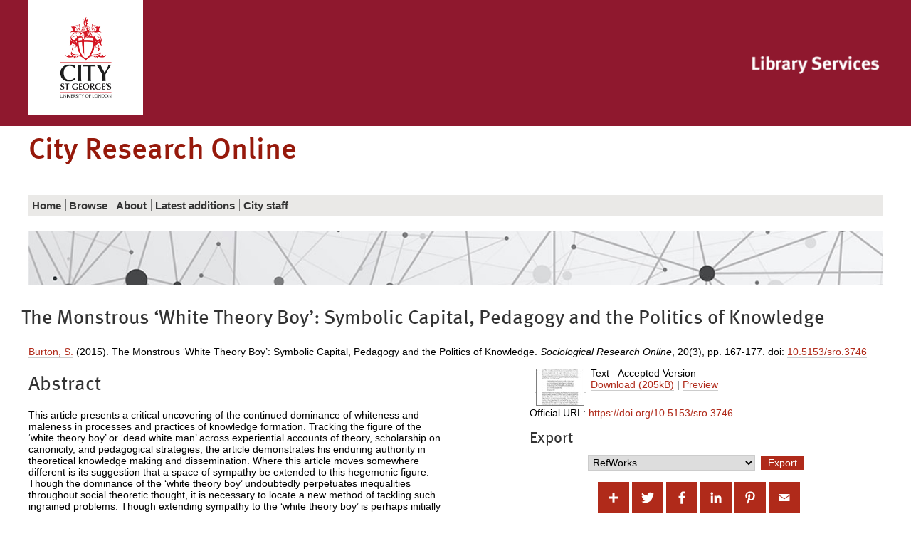

--- FILE ---
content_type: text/html; charset=utf-8
request_url: https://openaccess.city.ac.uk/id/eprint/20732/
body_size: 45352
content:
<!DOCTYPE html>
<html xmlns="http://www.w3.org/1999/xhtml" class="no-js" lang="en">
  <!--<![endif]-->
  <head>
    <meta charset="utf-8" />
    <meta http-equiv="X-UA-Compatible" content="IE=edge" />
    <meta name="viewport" content="width=device-width, initial-scale=1" />
    <title>City Research Online -  The Monstrous ‘White Theory Boy’: Symbolic Capital, Pedagogy and the Politics of Knowledge </title>
    <link rel="shortcut icon" href="/favicon.ico" type="image/x-icon" />
    <link rel="apple-touch-icon" href="/apple-touch-icon.png" />
    <link rel="mask-icon" href="/city.svg" color="#C00F23" />
    <script>
//<![CDATA[
(function(w,d,s,l,i){w[l]=w[l]||[];w[l].push({'gtm.start':
new Date().getTime(),event:'gtm.js'});var f=d.getElementsByTagName(s)[0],
j=d.createElement(s),dl=l!='dataLayer'?'&l='+l:'';j.async=true;j.src=
'https://www.googletagmanager.com/gtm.js?id='+i+dl;f.parentNode.insertBefore(j,f);
})(window,document,'script','dataLayer','GTM-LWNG');
//]]></script>
    <!--  -->
    <!--css-->
    <!--[if (gt IE 8) | (IEMobile)]><!-->
    <link href="/style/style.css" rel="stylesheet" type="text/css" />
    <!--<![endif]-->
    <!-- https://s1.city.ac.uk/cityr/css/style.css?v=20823 -->
    <!--[if (IE 9) & (!IEMobile)]>
<link rel="stylesheet" href="https://www.city.ac.uk/__data/assets/git_bridge/0018/344007/main/css/style-extra-2.css?v=20823" />
<link rel="stylesheet" href="https://www.city.ac.uk/__data/assets/git_bridge/0018/344007/main/css/style-extra-1.css?v=20823" />
<link rel="stylesheet" href="https://www.city.ac.uk/__data/assets/git_bridge/0018/344007/main/css/style-extra.css?v=20823" />
<![endif]-->
    <!--[if (lt IE 9) & (!IEMobile)]>
<link rel="stylesheet" href="https://www.city.ac.uk/__data/assets/git_bridge/0018/344007/main/css/style-oldIE.css?v=20823" />
<link rel="stylesheet" href="https://www.city.ac.uk/__data/assets/git_bridge/0018/344007/main/css/style-oldIE-extra-2.css?v=20823" />
<link rel="stylesheet" href="https://www.city.ac.uk/__data/assets/git_bridge/0018/344007/main/css/style-oldIE-extra-1.css?v=20823" />
<link rel="stylesheet" href="https://www.city.ac.uk/__data/assets/git_bridge/0018/344007/main/css/style-oldIE-extra.css?v=20823" />
<![endif]-->
    <!--[if (IE 7) & (!IEMobile)]>
<link rel="stylesheet" href="https://www.city.ac.uk/__data/assets/git_bridge/0018/344007/main/css/ie7.css?v=20823">
<![endif]-->
    <!--scripts-->
    <!--<script src="/javascript/modernizr.js"/>-->
    <meta name="city:layout" content="152590" />
    <meta name="city:design" content="180055" />
    <meta name="city:asset" content="179779" />
    <meta name="city:editor" content="sbbk522" />
    <meta content="Burton, S." name="eprints.creators_name" />
<meta content="Sarah.Burton@city.ac.uk" name="eprints.creators_id" />
<meta content="article" name="eprints.type" />
<meta content="2018-10-26 13:58:54" name="eprints.datestamp" />
<meta content="2025-06-30 15:06:11" name="eprints.lastmod" />
<meta content="show" name="eprints.metadata_visibility" />
<meta content="The Monstrous ‘White Theory Boy’: Symbolic Capital, Pedagogy and the Politics of Knowledge" name="eprints.title" />
<meta content="pub" name="eprints.ispublished" />
<meta content="HM" name="eprints.subjects" />
<meta content="public" name="eprints.full_text_status" />
<meta content="Knowledge, Pedagogy, Capital, Legitimacy, Inequality, Theory" name="eprints.keywords" />
<meta content="Copright © 2015, the author." name="eprints.note" />
<meta content="This article presents a critical uncovering of the continued dominance of whiteness and maleness in processes and practices of knowledge formation. Tracking the figure of the ‘white theory boy’ or ‘dead white man’ across experiential accounts of theory, scholarship on canonicity, and pedagogical strategies, the article demonstrates his enduring authority in theoretical knowledge making and dissemination. Where this article moves somewhere different is its suggestion that a space of sympathy be extended to this hegemonic figure. Though the dominance of the ‘white theory boy’ undoubtedly perpetuates inequalities throughout social theoretic thought, it is necessary to locate a new method of tackling such ingrained problems. Though extending sympathy to the ‘white theory boy’ is perhaps initially counter-intuitive, my suggestion is that he does not hold the sort of monolithic power we might first assume. Bringing an intersectional analysis of gender, class, ‘race’ and ethnicity to bear on this figure, creates a space in which a more critical and fine-grained account of the relationship between power, knowledge, and social status can be uncovered. It is through extending this space of sympathy and mutual cooperation to ‘white theory boys’ that the practical and conceptual machinations of their power are further revealed. From here a more thorough dismantling of this power becomes possible." name="eprints.abstract" />
<meta content="2015-08-31" name="eprints.dates_date" />
<meta content="2015-08-16" name="eprints.dates_date" />
<meta content="2015-08-31" name="eprints.dates_date" />
<meta content="published_online" name="eprints.dates_date_type" />
<meta content="accepted" name="eprints.dates_date_type" />
<meta content="published" name="eprints.dates_date_type" />
<meta content="Sociological Research Online" name="eprints.publication" />
<meta content="20" name="eprints.volume" />
<meta content="3" name="eprints.number" />
<meta content="SAGE Publications" name="eprints.publisher" />
<meta content="167-177" name="eprints.pagerange" />
<meta content="10.5153/sro.3746" name="eprints.id_number" />
<meta content="TRUE" name="eprints.refereed" />
<meta content="1360-7804" name="eprints.issn" />
<meta content="https://doi.org/10.5153/sro.3746" name="eprints.official_url" />
<meta content="10.5153/sro.3746" name="eprints.citation_doi" />
<meta content="  Burton, S. &lt;https://openaccess.city.ac.uk/view/creators_id/sarah=2Eburton.html&gt; (2015). The Monstrous ‘White Theory Boy’: Symbolic Capital, Pedagogy and the Politics of Knowledge. Sociological Research Online, 20(3), pp. 167-177.   doi: 10.5153/sro.3746 &lt;https://doi.org/10.5153/sro.3746&gt;  " name="eprints.citation" />
<meta content="https://openaccess.city.ac.uk/id/eprint/20732/8/SRO%20WTB%20FINAL.pdf" name="eprints.document_url" />
<link href="http://purl.org/DC/elements/1.0/" rel="schema.DC" />
<meta content="https://openaccess.city.ac.uk/id/eprint/20732/" name="DC.relation" />
<meta content="The Monstrous ‘White Theory Boy’: Symbolic Capital, Pedagogy and the Politics of Knowledge" name="DC.title" />
<meta content="Burton, S." name="DC.creator" />
<meta content="HM Sociology" name="DC.subject" />
<meta content="This article presents a critical uncovering of the continued dominance of whiteness and maleness in processes and practices of knowledge formation. Tracking the figure of the ‘white theory boy’ or ‘dead white man’ across experiential accounts of theory, scholarship on canonicity, and pedagogical strategies, the article demonstrates his enduring authority in theoretical knowledge making and dissemination. Where this article moves somewhere different is its suggestion that a space of sympathy be extended to this hegemonic figure. Though the dominance of the ‘white theory boy’ undoubtedly perpetuates inequalities throughout social theoretic thought, it is necessary to locate a new method of tackling such ingrained problems. Though extending sympathy to the ‘white theory boy’ is perhaps initially counter-intuitive, my suggestion is that he does not hold the sort of monolithic power we might first assume. Bringing an intersectional analysis of gender, class, ‘race’ and ethnicity to bear on this figure, creates a space in which a more critical and fine-grained account of the relationship between power, knowledge, and social status can be uncovered. It is through extending this space of sympathy and mutual cooperation to ‘white theory boys’ that the practical and conceptual machinations of their power are further revealed. From here a more thorough dismantling of this power becomes possible." name="DC.description" />
<meta content="SAGE Publications" name="DC.publisher" />
<meta content="2015-08-31" name="DC.date" />
<meta content="Article" name="DC.type" />
<meta content="PeerReviewed" name="DC.type" />
<meta content="text" name="DC.format" />
<meta content="en" name="DC.language" />
<meta content="https://openaccess.city.ac.uk/id/eprint/20732/8/SRO%20WTB%20FINAL.pdf" name="DC.identifier" />
<meta content="  Burton, S. &lt;https://openaccess.city.ac.uk/view/creators_id/sarah=2Eburton.html&gt; (2015). The Monstrous ‘White Theory Boy’: Symbolic Capital, Pedagogy and the Politics of Knowledge. Sociological Research Online, 20(3), pp. 167-177.   doi: 10.5153/sro.3746 &lt;https://doi.org/10.5153/sro.3746&gt;  " name="DC.identifier" />
<meta content="https://doi.org/10.5153/sro.3746" name="DC.relation" />
<meta content="10.5153/sro.3746" name="DC.relation" />
<meta content="10.5153/sro.3746" name="DC.identifier" />
<meta content="eng" name="DC.language" />
<!-- Highwire Press meta tags -->
<meta content="The Monstrous ‘White Theory Boy’: Symbolic Capital, Pedagogy and the Politics of Knowledge" name="citation_title" />
<meta content="Burton, S." name="citation_author" />
<meta content="2015/08/31" name="citation_publication_date" />
<meta content="2018/10/26" name="citation_online_date" />
<meta content="Sociological Research Online" name="citation_journal_title" />
<meta content="1360-7804" name="citation_issn" />
<meta content="20" name="citation_volume" />
<meta content="3" name="citation_issue" />
<meta content="167" name="citation_firstpage" />
<meta content="177" name="citation_lastpage" />
<meta content="https://openaccess.city.ac.uk/id/eprint/20732/8/SRO%20WTB%20FINAL.pdf" name="citation_pdf_url" />
<meta content="2015/08/31" name="citation_date" />
<meta content="2015/08/31" name="citation_cover_date" />
<meta content="SAGE Publications" name="citation_publisher" />
<meta content="This article presents a critical uncovering of the continued dominance of whiteness and maleness in processes and practices of knowledge formation. Tracking the figure of the ‘white theory boy’ or ‘dead white man’ across experiential accounts of theory, scholarship on canonicity, and pedagogical strategies, the article demonstrates his enduring authority in theoretical knowledge making and dissemination. Where this article moves somewhere different is its suggestion that a space of sympathy be extended to this hegemonic figure. Though the dominance of the ‘white theory boy’ undoubtedly perpetuates inequalities throughout social theoretic thought, it is necessary to locate a new method of tackling such ingrained problems. Though extending sympathy to the ‘white theory boy’ is perhaps initially counter-intuitive, my suggestion is that he does not hold the sort of monolithic power we might first assume. Bringing an intersectional analysis of gender, class, ‘race’ and ethnicity to bear on this figure, creates a space in which a more critical and fine-grained account of the relationship between power, knowledge, and social status can be uncovered. It is through extending this space of sympathy and mutual cooperation to ‘white theory boys’ that the practical and conceptual machinations of their power are further revealed. From here a more thorough dismantling of this power becomes possible." name="citation_abstract" />
<meta content="en" name="citation_language" />
<meta content="Knowledge; Pedagogy; Capital; Legitimacy; Inequality; Theory; HM Sociology" name="citation_keywords" />
<meta content="14" name="citation_journal_article" />
<!-- PRISM meta tags -->
<link href="https://www.w3.org/submissions/2020/SUBM-prism-20200910/" rel="schema.prism" />
<meta content="2018-10-26T13:58:54" name="prism.dateReceived" />
<meta content="2025-06-30T15:06:11" name="prism.modificationDate" />
<meta content="167-177" name="prism.pageRange" />
<meta content="167" name="prism.startingPage" />
<meta content="177" name="prism.endingPage" />
<meta content="1360-7804" name="prism.issn" />
<meta content="Sociological Research Online" name="prism.publicationName" />
<meta content="20" name="prism.volume" />
<meta content="3" name="prism.number" />
<meta content="https://doi.org/10.5153/sro.3746" name="prism.link" />
<meta content="Knowledge" name="prism.keyword" />
<meta content="Pedagogy" name="prism.keyword" />
<meta content="Capital" name="prism.keyword" />
<meta content="Legitimacy" name="prism.keyword" />
<meta content="Inequality" name="prism.keyword" />
<meta content="Theory" name="prism.keyword" />
<meta content="HM Sociology" name="prism.keyword" />
<link href="https://openaccess.city.ac.uk/id/eprint/20732/" rel="canonical" />
<link href="https://openaccess.city.ac.uk/cgi/export/eprint/20732/RIS/city-eprint-20732.ris" rel="alternate" type="text/plain" title="Reference Manager" />
<link href="https://openaccess.city.ac.uk/cgi/export/eprint/20732/DC/city-eprint-20732.txt" rel="alternate" type="text/plain; charset=utf-8" title="Dublin Core" />
<link href="https://openaccess.city.ac.uk/cgi/export/eprint/20732/LocalSimple/city-eprint-20732.txt" rel="alternate" type="text/plain; charset=utf-8" title="Simple Metadata" />
<link href="https://openaccess.city.ac.uk/cgi/export/eprint/20732/Text/city-eprint-20732.txt" rel="alternate" type="text/plain; charset=utf-8" title="ASCII Citation" />
<link href="https://openaccess.city.ac.uk/cgi/export/eprint/20732/Refer/city-eprint-20732.refer" rel="alternate" type="text/plain" title="Refer" />
<link href="https://openaccess.city.ac.uk/cgi/export/eprint/20732/XML/city-eprint-20732.xml" rel="alternate" type="application/vnd.eprints.data+xml; charset=utf-8" title="EP3 XML" />
<link href="https://openaccess.city.ac.uk/cgi/export/eprint/20732/OPENAIRE/city-eprint-20732.xml" rel="alternate" type="application/xml; charset=utf-8" title="OPENAIRE" />
<link href="https://openaccess.city.ac.uk/cgi/export/eprint/20732/COinS/city-eprint-20732.txt" rel="alternate" type="text/plain; charset=utf-8" title="OpenURL ContextObject in Span" />
<link href="https://openaccess.city.ac.uk/cgi/export/eprint/20732/EndNote/city-eprint-20732.enw" rel="alternate" type="text/plain; charset=utf-8" title="EndNote" />
<link href="https://openaccess.city.ac.uk/cgi/export/eprint/20732/BibTeX/city-eprint-20732.bib" rel="alternate" type="text/plain; charset=utf-8" title="BibTeX" />
<link href="https://openaccess.city.ac.uk/cgi/export/eprint/20732/MODS/city-eprint-20732.xml" rel="alternate" type="text/xml; charset=utf-8" title="MODS" />
<link href="https://openaccess.city.ac.uk/cgi/export/eprint/20732/JSON/city-eprint-20732.js" rel="alternate" type="application/json; charset=utf-8" title="JSON" />
<link href="https://openaccess.city.ac.uk/cgi/export/eprint/20732/Atom/city-eprint-20732.xml" rel="alternate" type="application/atom+xml;charset=utf-8" title="Atom" />
<link href="https://openaccess.city.ac.uk/cgi/export/eprint/20732/RIOXX2/city-eprint-20732.xml" rel="alternate" type="text/xml; charset=utf-8" title="RIOXX2 XML" />
<link href="https://openaccess.city.ac.uk/cgi/export/eprint/20732/RDFN3/city-eprint-20732.n3" rel="alternate" type="text/n3" title="RDF+N3" />
<link href="https://openaccess.city.ac.uk/cgi/export/eprint/20732/RDFXML/city-eprint-20732.rdf" rel="alternate" type="application/rdf+xml" title="RDF+XML" />
<link href="https://openaccess.city.ac.uk/cgi/export/eprint/20732/METS/city-eprint-20732.xml" rel="alternate" type="text/xml; charset=utf-8" title="METS" />
<link href="https://openaccess.city.ac.uk/cgi/export/eprint/20732/ContextObject/city-eprint-20732.xml" rel="alternate" type="text/xml; charset=utf-8" title="OpenURL ContextObject" />
<link href="https://openaccess.city.ac.uk/cgi/export/eprint/20732/HTML/city-eprint-20732.html" rel="alternate" type="text/html; charset=utf-8" title="HTML Citation" />
<link href="https://openaccess.city.ac.uk/cgi/export/eprint/20732/CSV/city-eprint-20732.csv" rel="alternate" type="text/csv; charset=utf-8" title="Multiline CSV" />
<link href="https://openaccess.city.ac.uk/cgi/export/eprint/20732/DIDL/city-eprint-20732.xml" rel="alternate" type="text/xml; charset=utf-8" title="MPEG-21 DIDL" />
<link href="https://openaccess.city.ac.uk/cgi/export/eprint/20732/RDFNT/city-eprint-20732.nt" rel="alternate" type="text/plain" title="RDF+N-Triples" />
<link href="https://openaccess.city.ac.uk/cgi/export/eprint/20732/DC_Ext/city-eprint-20732.txt" rel="alternate" type="text/plain; charset=utf-8" title="Dublin Core" />
<link href="https://openaccess.city.ac.uk/cgi/export/eprint/20732/RefWorks/city-eprint-20732.ref" rel="alternate" type="text/plain" title="RefWorks" />
<link rel="Top" href="https://openaccess.city.ac.uk/" />
    <link rel="Sword" href="https://openaccess.city.ac.uk/sword-app/servicedocument" />
    <link rel="SwordDeposit" href="https://openaccess.city.ac.uk/id/contents" />
    <link rel="Search" href="https://openaccess.city.ac.uk/cgi/search" type="text/html" />
    <link rel="Search" title="City Research Online" href="https://openaccess.city.ac.uk/cgi/opensearchdescription" type="application/opensearchdescription+xml" />
    <script src="https://www.google.com/jsapi" type="text/javascript">
//padder
</script><script type="text/javascript">
// <![CDATA[
google.charts.load("current", {packages:["corechart", "geochart"]});
// ]]></script><script type="text/javascript">
// <![CDATA[
var eprints_http_root = "https://openaccess.city.ac.uk";
var eprints_http_cgiroot = "https://openaccess.city.ac.uk/cgi";
var eprints_oai_archive_id = "openaccess.city.ac.uk";
var eprints_logged_in = false;
var eprints_logged_in_userid = 0; 
var eprints_logged_in_username = ""; 
var eprints_logged_in_usertype = ""; 
var eprints_lang_id = "en";
// ]]></script>
    <style type="text/css">.ep_logged_in { display: none }</style>
    <link rel="stylesheet" href="/style/auto-3.4.6.css?1769195958" type="text/css" />
    <script src="/javascript/auto-3.4.6.js?1769195958" type="text/javascript">
//padder
</script>
    <!--[if lte IE 6]>
        <link rel="stylesheet" type="text/css" href="/style/ie6.css" />
   <![endif]-->
    <meta content="EPrints 3.4.6" name="Generator" />
    <meta content="text/html; charset=UTF-8" http-equiv="Content-Type" />
    <meta content="en" http-equiv="Content-Language" />
    

<script>
//<![CDATA[
if( window.location.search.includes('screen=Items') )
{
  document.write('<link rel="stylesheet" href="/style/wide.css" />');
}
//]]></script>

  </head>
  <body id="library" class="">
    <noscript>
      <iframe src="https://www.googletagmanager.com/ns.html?id=GTM-LWNG" height="0" width="0" style="display:none;visibility:hidden"></iframe>
    </noscript>
    <script>
//<![CDATA[ 
    var dataLayer = dataLayer || []; 
    dataLayer.push({'cgaProperty': 'UA-22178557-5'}); 
//]]></script>
    <header class="header">
      <!--noindex-->
      <a id="skip-to-content" class="skip" href="#content">
        <span>Skip to main content</span>
      </a>
      <a id="skip-to-accessibility" class="skip" href="https://libraryservices.city.ac.uk/support/online-content-accessibility-statement">
        <span>Skip to accessibility help</span>
      </a>
      <div class="header__util">
        <div class="container container-multiple">
          <div class="header_cell">
            <div class="header__logo">
              <a href="https://www.city.ac.uk/">
                <img class="header__logo__img" src="/images/city-logo.jpg" alt="City, University of London" />
              </a>
            </div>
          </div>
          <ul class="header__util__misc">
            <li>
		<ul id="ep_tm_menu_tools" class="ep_tm_key_tools"></ul>
            </li>
          </ul>
          <ul class="header__util__audience">
          </ul>
          <div class="header_cell header_library">
            <div class="header__logo__library">
              <a href="https://www.city.ac.uk/library">
                <img class="header__logo__img" src="/images/CityLibrary2016small.png" alt="City, University of London Library" />
              </a>
            </div>
          </div>
        </div>
      </div>
      <div class="container container-multiple header__logo-nav-wrapper">
        <div class="header_logos">
          <div class="header_cell header_title">
            <div>
              <h1>
                City Research Online
              </h1>
            </div>
          </div>
        </div>
	<ul id="ep_tm_menu_tools" class="ep_tm_key_tools"></ul>
      </div>
    </header>
    <div id="container" class="nav container">
      <!--noindex-->
      <!-- primary nav-->
      <div class="slice-title">
        <!-- school home link -->
        <!--<a href="https://www.city.ac.uk/library/home">Library Services</a>-->
      </div>
      <div id="slice-navigation" class="toggle ">
        <ol id="primary-nav" data-url="https://www.city.ac.uk/library/home">
          <!-- home page when on subsite -->
          <li class="nav-home nav-home-c">
            <a href="/">
              <span>Home</span>
            </a>
          </li>
          <!-- pn -->
          <li class="sub-menu-parent">
            <a href="/view/">
              <span>
		Browse
              </span>
            </a>
	    <ul class="sub-menu">
        <li>
            <a href="/view/year/">
              <span>
                Browse by 
                Year
              </span>
            </a>
          </li>
          <li>
            <a href="/view/subjects/">
              <span>
                Browse by 
                Subject
              </span>
            </a>
          </li>
          <li>
            <a href="/view/divisions/">
              <span>
                Browse by 
                Schools and Departments
              </span>
            </a>
          </li>
          <li>
            <a href="/view/divisions2/">
              <span>
                Browse by 
                Schools and Department by Authors
              </span>
            </a>
          </li>
          <li>
            <a href="/view/creators_id/">
              <span>
                Browse by 
                City Author
              </span>
            </a>
          </li>
          <li>
            <a href="/view/creators/">
              <span>
                Browse by 
                Author
              </span>
            </a>
          </li>
	</ul>
          </li>
          <li class="sub-menu-parent">
            <a href="/information.html">
              <span>
                About
              </span>
            </a>
	    <ul class="sub-menu">
        	<li>
	            <a href="/policies.html">
        	      <span>
			Policy
        	      </span>
	            </a>
        	  </li>
            </ul>
          </li>
          <li>
            <a href="/cgi/latest_tool">
              <span>
                Latest additions
              </span>
            </a>
          </li>
          <li>
            <a href="/city_staff.html">
              <span>
               City staff
              </span>
            </a>
          </li>
          <!-- pn 2 -->
          <!-- pn 3 -->
        </ol>
        <!-- end #primary-nav -->
      </div>
      <!-- end #slice-navigation-->
      <!-- New Nav-->
      <div class="primary-menu-wrapper">
        <!-- school home link -->
        <a class="primary-menu-toggle" href="#">
          <span class="primary-menu-toggle__icon fa fa-bars"></span>
          <span class="primary-menu-toggle__section-name">Library Services</span>
        </a>
      </div>
      <!--endnoindex-->
    </div>
    <div class="search_form image_only container container-multiple">
    </div>

    <div class="library-home-background">
      <div class="container container-multiple">
      <div class="row responsive-wrapper" id="content">
	<h2 class="title">

The Monstrous ‘White Theory Boy’: Symbolic Capital, Pedagogy and the Politics of Knowledge

</h2>
          <div class="col-xs-24">
            <div class="ep_tm_page_content">
              <div class="ep_summary_content"><div class="ep_summary_content_top"></div><div class="ep_summary_content_left"></div><div class="ep_summary_content_right"></div><div class="ep_summary_content_main">

  <!-- EPrint Citation -->
  <p style="margin-bottom: 1em">
    


    <span id="creators_name_20732_init"><span class="person"><a href="https://openaccess.city.ac.uk/view/creators_id/sarah=2Eburton.html"><span class="person_name">Burton, S.</span></a></span></span> (2015).
    The Monstrous ‘White Theory Boy’: Symbolic Capital, Pedagogy and the Politics of Knowledge.
    <em>Sociological Research Online</em>, 20(3),
    pp. 167-177.
    
    
    doi: <a target="_blank" href="https://doi.org/10.5153/sro.3746">10.5153/sro.3746</a>
  


  </p>

  

  <!--- Two Col Layout -->
  <div class="col-xs-24">
  
  <!-- First Col -->
  <div class="col-md-12">
  
    <h2>Abstract</h2>
    <p style="text-align: left; margin: 1em auto 0em auto"><p class="ep_field_para">This article presents a critical uncovering of the continued dominance of whiteness and maleness in processes and practices of knowledge formation. Tracking the figure of the ‘white theory boy’ or ‘dead white man’ across experiential accounts of theory, scholarship on canonicity, and pedagogical strategies, the article demonstrates his enduring authority in theoretical knowledge making and dissemination. Where this article moves somewhere different is its suggestion that a space of sympathy be extended to this hegemonic figure. Though the dominance of the ‘white theory boy’ undoubtedly perpetuates inequalities throughout social theoretic thought, it is necessary to locate a new method of tackling such ingrained problems. Though extending sympathy to the ‘white theory boy’ is perhaps initially counter-intuitive, my suggestion is that he does not hold the sort of monolithic power we might first assume. Bringing an intersectional analysis of gender, class, ‘race’ and ethnicity to bear on this figure, creates a space in which a more critical and fine-grained account of the relationship between power, knowledge, and social status can be uncovered. It is through extending this space of sympathy and mutual cooperation to ‘white theory boys’ that the practical and conceptual machinations of their power are further revealed. From here a more thorough dismantling of this power becomes possible.</p></p>
  

  <!--Extra Metadata -->
  <table style="margin-bottom: 1em; margin-top: 1em;" cellpadding="3" id="extra_metadata">
    <tr>
      <th align="right">Publication Type:</th>
      <td>
        Article
        
        
        
        
      </td>
    </tr>
    
    
      
    
      
        <tr>
          <th align="right">Additional Information:</th>
          <td valign="top">Copright © 2015, the author.</td>
        </tr>
      
    
      
        <tr>
          <th align="right">Publisher Keywords:</th>
          <td valign="top">Knowledge, Pedagogy, Capital, Legitimacy, Inequality, Theory</td>
        </tr>
      
    
      
        <tr>
          <th align="right">Subjects:</th>
          <td valign="top"><a href="https://openaccess.city.ac.uk/view/subjects/H.html">H Social Sciences</a> &gt; <a href="https://openaccess.city.ac.uk/view/subjects/HM.html">HM Sociology</a></td>
        </tr>
      
    
      
        <tr>
          <th align="right">Departments:</th>
          <td valign="top"><a href="https://openaccess.city.ac.uk/view/divisions/GPOLGA/">School of Policy &amp; Global Affairs</a> &gt; <a href="https://openaccess.city.ac.uk/view/divisions/GPSOCL/">Department of Sociology &amp; Criminology</a></td>
        </tr>
      
    
      
    
      
        <tr>
          <th align="right">SWORD Depositor:</th>
          <td valign="top">
<div class="ep_user_citation_picture">
<img border="0" alt="Profile Picture" src="/cgi/meprints/thumbnail?userid=6&amp;size=small" style="vertical-align: middle;" />
<a href="https://openaccess.city.ac.uk/profile/6">
<span class="ep_name_citation"><span class="person_name">Symplectic Administrator</span></span>
</a>
</div>
</td>
        </tr>
      
    
  </table>

  <!-- End First Col -->
  </div>

  <div class="col-md-2"></div>

  <!-- Second Col -->
  <div class="col-md-10">
  <!-- Document Citation -->
  

    
  
    
      
      <div>
        
          <div class="ep_summary_page_document">
            <span><a onfocus="EPJS_ShowPreview( event, 'doc_preview_755957', 'right' );" onmouseout="EPJS_HidePreview( event, 'doc_preview_755957', 'right' );" onmouseover="EPJS_ShowPreview( event, 'doc_preview_755957', 'right' );" href="https://openaccess.city.ac.uk/id/eprint/20732/8/SRO%20WTB%20FINAL.pdf" onblur="EPJS_HidePreview( event, 'doc_preview_755957', 'right' );" class="ep_document_link"><img alt="[thumbnail of SRO WTB FINAL.pdf]" src="https://openaccess.city.ac.uk/20732/8.hassmallThumbnailVersion/SRO%20WTB%20FINAL.pdf" class="ep_doc_icon" border="0" title="SRO WTB FINAL.pdf" /></a><div id="doc_preview_755957" class="ep_preview"><div><div><span><img id="doc_preview_755957_img" alt="" src="https://openaccess.city.ac.uk/20732/8.haspreviewThumbnailVersion/SRO%20WTB%20FINAL.pdf" class="ep_preview_image" border="0" /><div class="ep_preview_title">Preview</div></span></div></div></div></span>
            <span>
              

<!-- document citation -->


<span class="ep_document_citation">
Text
 - Accepted Version


</span>

<br />
              <a href="https://openaccess.city.ac.uk/id/eprint/20732/8/SRO%20WTB%20FINAL.pdf" class="ep_document_link">Download (205kB)</a> 
              | <a href="https://openaccess.city.ac.uk/20732/8.haspreviewThumbnailVersion/SRO%20WTB%20FINAL.pdf" rel="lightbox[docs] nofollow" title=" Preview ">Preview</a>
              
  
              <ul>
              
              </ul>
            </span>
          </div>
        
      </div>
      <div style="clear: both;"></div>
    
  

  <!-- URLs -->
  

  
    <div style="margin-bottom: 1em">
      Official URL: <a target="0" href="https://doi.org/10.5153/sro.3746">https://doi.org/10.5153/sro.3746</a>
    </div>
  

  <h3>Export</h3>
  <div style="margin-bottom: 1em" class="ep_block"><form accept-charset="utf-8" method="get" action="https://openaccess.city.ac.uk/cgi/export_redirect">
  <input id="eprintid" value="20732" type="hidden" name="eprintid" />
  <select aria-labelledby="exportbutton" name="format">
    <option value="RefWorks">RefWorks</option>
    <option value="RIS">Reference Manager</option>
    <option value="DC">Dublin Core</option>
    <option value="LocalSimple">Simple Metadata</option>
    <option value="Text">ASCII Citation</option>
    <option value="Refer">Refer</option>
    <option value="XML">EP3 XML</option>
    <option value="OPENAIRE">OPENAIRE</option>
    <option value="COinS">OpenURL ContextObject in Span</option>
    <option value="EndNote">EndNote</option>
    <option value="BibTeX">BibTeX</option>
    <option value="MODS">MODS</option>
    <option value="JSON">JSON</option>
    <option value="Atom">Atom</option>
    <option value="RIOXX2">RIOXX2 XML</option>
    <option value="RDFN3">RDF+N3</option>
    <option value="RDFXML">RDF+XML</option>
    <option value="METS">METS</option>
    <option value="ContextObject">OpenURL ContextObject</option>
    <option value="HTML">HTML Citation</option>
    <option value="CSV">Multiline CSV</option>
    <option value="DIDL">MPEG-21 DIDL</option>
    <option value="RDFNT">RDF+N-Triples</option>
    <option value="DC_Ext">Dublin Core</option>
  </select>
  <input id="exportbutton" value="Export" class="ep_form_action_button" type="submit" />
</form></div>

  <!-- CITY-85: [2016-05-10/drn] Added Altmetic badge to summary page. -->
  <div class="addtoany_share_buttons"><a target="_blank" href="https://www.addtoany.com/share?linkurl=https://openaccess.city.ac.uk/id/eprint/20732&amp;title=The Monstrous ‘White Theory Boy’: Symbolic Capital, Pedagogy and the Politics of Knowledge"><img alt="Add to Any" src="/images/shareicon/a2a.svg" class="ep_form_action_button" /></a><a target="_blank" href="https://www.addtoany.com/add_to/twitter?linkurl=https://openaccess.city.ac.uk/id/eprint/20732&amp;linkname=The Monstrous ‘White Theory Boy’: Symbolic Capital, Pedagogy and the Politics of Knowledge"><img alt="Add to Twitter" src="/images/shareicon/twitter.svg" class="ep_form_action_button" /></a><a target="_blank" href="https://www.addtoany.com/add_to/facebook?linkurl=https://openaccess.city.ac.uk/id/eprint/20732&amp;linkname=The Monstrous ‘White Theory Boy’: Symbolic Capital, Pedagogy and the Politics of Knowledge"><img alt="Add to Facebook" src="/images/shareicon/facebook.svg" class="ep_form_action_button" /></a><a target="_blank" href="https://www.addtoany.com/add_to/linkedin?linkurl=https://openaccess.city.ac.uk/id/eprint/20732&amp;linkname=The Monstrous ‘White Theory Boy’: Symbolic Capital, Pedagogy and the Politics of Knowledge"><img alt="Add to Linkedin" src="/images/shareicon/linkedin.svg" class="ep_form_action_button" /></a><a target="_blank" href="https://www.addtoany.com/add_to/pinterest?linkurl=https://openaccess.city.ac.uk/id/eprint/20732&amp;linkname=The Monstrous ‘White Theory Boy’: Symbolic Capital, Pedagogy and the Politics of Knowledge"><img alt="Add to Pinterest" src="/images/shareicon/pinterest.svg" class="ep_form_action_button" /></a><a target="_blank" href="https://www.addtoany.com/add_to/email?linkurl=https://openaccess.city.ac.uk/id/eprint/20732&amp;linkname=The Monstrous ‘White Theory Boy’: Symbolic Capital, Pedagogy and the Politics of Knowledge"><img alt="Add to Email" src="/images/shareicon/email.svg" class="ep_form_action_button" /></a></div>
  
    <div style="text-align: left;" class="ep_block altmetric-div">
      <script src="https://d1bxh8uas1mnw7.cloudfront.net/assets/embed.js">// <!-- No script --></script>
      <div data-badge-popover="right" data-badge-type="2" data-doi="10.5153/sro.3746 &lt;https://doi.org/10.5153/sro.3746&gt;" data-hide-no-mentions="true" class="altmetric-embed"></div>
    </div>
  

  
<h3 class="irstats2_summary_page_header">Downloads</h3>
<div class="irstats2_summary_page_container">
<p>Downloads per month over past year</p>
<div id="irstats2_summary_page_downloads" class="irstats2_graph"></div>
<p style="text-align:center"><a href="#" id="irstats2_summary_page:link">View more statistics</a></p>
</div>
<script type="text/javascript">
document.observe("dom:loaded",function(){

                var irstats2_summary_page_eprintid = '20732';

                $( 'irstats2_summary_page:link' ).setAttribute( 'href', '/cgi/stats/report/eprint/' + irstats2_summary_page_eprintid );

                new EPJS_Stats_GoogleGraph ( { 'context': {
                        'range':'1y',
                        'set_name': 'eprint',
                        'set_value': irstats2_summary_page_eprintid,
                        'datatype':'downloads' },
                        'options': {
                        'container_id': 'irstats2_summary_page_downloads', 'date_resolution':'month','graph_type':'column'
                        } } );
                });

</script>
  

  <!--End Second Col -->
  </div>

</div>

  
  

  <div style="clear: both; height: 1em;"></div>

<!--
  <epc:if test="!$flags{preview}">
    <h3>Actions (login required)</h3>
    <table class="ep_summary_page_actions">
    <epc:foreach expr="action_list('eprint_summary_page_actions',$item)" iterator="action">
      <tr>
        <td><epc:print expr="$action.action_icon()" /></td>
        <td><epc:print expr="$action.action_title()" /></td>
      </tr>
    </epc:foreach>
    </table>
  </epc:if>
-->
  
</div><div class="ep_summary_content_bottom"><div id="ep_summary_box_1" class="ep_summary_box ep_plugin_summary_box_metadata"><div class="ep_summary_box_title"><div class="ep_no_js">Metadata</div><div id="ep_summary_box_1_colbar" class="ep_only_js" style="display: none"><a href="#" class="ep_box_collapse_link" onclick="EPJS_blur(event); EPJS_toggleSlideScroll('ep_summary_box_1_content',true,'ep_summary_box_1');EPJS_toggle('ep_summary_box_1_colbar',true);EPJS_toggle('ep_summary_box_1_bar',false);return false"><img alt="-" src="/style/images/minus.png" border="0" /> Metadata</a></div><div id="ep_summary_box_1_bar" class="ep_only_js"><a href="#" class="ep_box_collapse_link" onclick="EPJS_blur(event); EPJS_toggleSlideScroll('ep_summary_box_1_content',false,'ep_summary_box_1');EPJS_toggle('ep_summary_box_1_colbar',false);EPJS_toggle('ep_summary_box_1_bar',true);return false"><img alt="+" src="/style/images/plus.png" border="0" /> Metadata</a></div></div><div id="ep_summary_box_1_content" class="ep_summary_box_body" style="display: none"><div id="ep_summary_box_1_content_inner"><table id="metadata_box_summary_table"><tr><th>Creators:</th><td><span class="person"><a href="https://openaccess.city.ac.uk/view/creators_id/sarah=2Eburton.html"><span class="person_name">Burton, S.</span></a></span></td></tr><tr><th>Status:</th><td>Published</td></tr><tr><th>Refereed:</th><td>Yes</td></tr><tr><th>Journal or Publication Title:</th><td>Sociological Research Online</td></tr><tr><th>Publisher:</th><td>SAGE Publications</td></tr><tr><th>ISSN:</th><td>1360-7804</td></tr><tr><th>e-ISSN:</th><td>1360-7804</td></tr><tr><th>URI:</th><td><a href="https://openaccess.city.ac.uk/id/eprint/20732">https://openaccess.city.ac.uk/id/eprint/20732</a></td></tr><tr><th>Date available in CRO:</th><td>26 Oct 2018 13:58</td></tr><tr><th>Date deposited:</th><td>11 October 2018</td></tr><tr><th>Dates:</th><td><div class="ep_compound ep_dates"><div class="ep_compound_header_row"><div class="ep_compound_header_cell" data-row-cell-index="0">Date</div><div class="ep_compound_header_cell" data-row-cell-index="0">Event</div></div><div class="ep_compound_data_row" data-row-index="0"><div class="ep_compound_data_row_cell" data-row-cell-index="0">31 August 2015</div><div class="ep_compound_data_row_cell" data-row-cell-index="1">Published Online</div></div><div class="ep_compound_data_row" data-row-index="1"><div class="ep_compound_data_row_cell" data-row-cell-index="0">16 August 2015</div><div class="ep_compound_data_row_cell" data-row-cell-index="1">Accepted</div></div><div class="ep_compound_data_row" data-row-index="2"><div class="ep_compound_data_row_cell" data-row-cell-index="0">31 August 2015</div><div class="ep_compound_data_row_cell" data-row-cell-index="1">Published</div></div></div></td></tr></table></div></div></div><div id="ep_summary_box_2" class="ep_summary_box ep_plugin_summary_box_altmetric"><div class="ep_summary_box_title"><div class="ep_no_js">Altmetric</div><div id="ep_summary_box_2_colbar" class="ep_only_js"><a href="#" class="ep_box_collapse_link" onclick="EPJS_blur(event); EPJS_toggleSlideScroll('ep_summary_box_2_content',true,'ep_summary_box_2');EPJS_toggle('ep_summary_box_2_colbar',true);EPJS_toggle('ep_summary_box_2_bar',false);return false"><img alt="-" src="/style/images/minus.png" border="0" /> Altmetric</a></div><div id="ep_summary_box_2_bar" class="ep_only_js" style="display: none"><a href="#" class="ep_box_collapse_link" onclick="EPJS_blur(event); EPJS_toggleSlideScroll('ep_summary_box_2_content',false,'ep_summary_box_2');EPJS_toggle('ep_summary_box_2_colbar',true);EPJS_toggle('ep_summary_box_2_bar',false);return false"><img alt="+" src="/style/images/plus.png" border="0" /> Altmetric</a></div></div><div id="ep_summary_box_2_content" class="ep_summary_box_body"><div id="ep_summary_box_2_content_inner"><div data-altmetric-id-type="doi" id="altmetric_summary_page_1821C7BD" class="altmetric_summary_page" data-altmetric-id="10.5153/sro.3746"><p><a href="https://www.altmetric.com/details/doi/10.5153/sro.3746">View Altmetric information about this item</a>.</p></div><script type="text/javascript">
// <![CDATA[
new EP_Altmetric_Badge( 'altmetric_summary_page_1821C7BD' );
// ]]></script></div></div></div><div id="ep_summary_box_3" class="ep_summary_box ep_plugin_summary_box_corerecommender"><div class="ep_summary_box_title"><div class="ep_no_js">CORE (COnnecting REpositories)</div><div id="ep_summary_box_3_colbar" class="ep_only_js"><a href="#" class="ep_box_collapse_link" onclick="EPJS_blur(event); EPJS_toggleSlideScroll('ep_summary_box_3_content',true,'ep_summary_box_3');EPJS_toggle('ep_summary_box_3_colbar',true);EPJS_toggle('ep_summary_box_3_bar',false);return false"><img alt="-" src="/style/images/minus.png" border="0" /> CORE (COnnecting REpositories)</a></div><div id="ep_summary_box_3_bar" class="ep_only_js" style="display: none"><a href="#" class="ep_box_collapse_link" onclick="EPJS_blur(event); EPJS_toggleSlideScroll('ep_summary_box_3_content',false,'ep_summary_box_3');EPJS_toggle('ep_summary_box_3_colbar',true);EPJS_toggle('ep_summary_box_3_bar',false);return false"><img alt="+" src="/style/images/plus.png" border="0" /> CORE (COnnecting REpositories)</a></div></div><div id="ep_summary_box_3_content" class="ep_summary_box_body"><div id="ep_summary_box_3_content_inner"><div id="coreRecommenderOutput"></div><script type="text/javascript">
            (function (d, s, idScript, idRec, userInput) {
                var coreAddress = 'https://core.ac.uk';
                var js, fjs = d.getElementsByTagName(s)[0];
                if (d.getElementById(idScript))
                    return;
                js = d.createElement(s);
                js.id = idScript;
                js.src = coreAddress + '/recommender-plugin/embed.js';
                fjs.parentNode.insertBefore(js, fjs);

                localStorage.setItem('idRecommender', idRec);
                localStorage.setItem('userInput', JSON.stringify(userInput));

                
            }(document, 'script', 'recommender-embed', '278316', {}));</script></div></div></div><div id="ep_summary_box_4" class="ep_summary_box ep_plugin_summary_box_actions"><div class="ep_summary_box_title"><div class="ep_no_js">Actions (login required)</div><div id="ep_summary_box_4_colbar" class="ep_only_js"><a href="#" class="ep_box_collapse_link" onclick="EPJS_blur(event); EPJS_toggleSlideScroll('ep_summary_box_4_content',true,'ep_summary_box_4');EPJS_toggle('ep_summary_box_4_colbar',true);EPJS_toggle('ep_summary_box_4_bar',false);return false"><img alt="-" src="/style/images/minus.png" border="0" /> Actions (login required)</a></div><div id="ep_summary_box_4_bar" class="ep_only_js" style="display: none"><a href="#" class="ep_box_collapse_link" onclick="EPJS_blur(event); EPJS_toggleSlideScroll('ep_summary_box_4_content',false,'ep_summary_box_4');EPJS_toggle('ep_summary_box_4_colbar',true);EPJS_toggle('ep_summary_box_4_bar',false);return false"><img alt="+" src="/style/images/plus.png" border="0" /> Actions (login required)</a></div></div><div id="ep_summary_box_4_content" class="ep_summary_box_body"><div id="ep_summary_box_4_content_inner">

  
    <h3>Actions (login required)</h3>
    <div class="ep_summary_page_actions">
    
      <div>
        <span><a href="/cgi/users/home?screen=EPrint%3A%3AView&amp;eprintid=20732"><img alt="Admin Login" role="button" src="/style/images/action_view.png" class="ep_form_action_icon" title="Admin Login button" /></a></span>
        <span>Admin Login</span>
      </div>
    
    </div>
  

</div></div></div></div><div class="ep_summary_content_after"></div></div>
            </div>
          </div>
        </div>
      </div>
    </div>
    <!--end #container-->
    <!--noindex-->
    <!--noindex-->
    <footer class="footer2016">
      <div class="footer2016__social">
        <div class="container container-multiple">
          <div class="row">
            <div class="col-xs-24">
              <div class="social-panel">
		<div class="ep_city_login_status"><a class="ep_tm_key_tools_item_link" href="/cgi/users/home">Admin Login</a></div>
		<a class="link link--social-text" href="mailto:publications@city.ac.uk">Contact Us</a>
                <div class="social-panel__icons">
                  <a class="link link--social-icon" href="https://twitter.com/City_Research" aria-label="City Research on Twitter">
                    <span class="fa fa-fw fa-twitter"></span>
                  </a>
                </div>
              </div>
            </div>
          </div>
        </div>
      </div>
    </footer>
    <!--endnoindex-->
    <!--Persona:[]-->
    <!--endnoindex-->
    <!--scripts-->
    <script>
//<![CDATA[
if (navigator.userAgent.match(/IEMobile\/10\.0/)) {
  var msViewportStyle = document.createElement('style');
  msViewportStyle.appendChild(document.createTextNode('@-ms-viewport{width:auto!important}'));
  document.querySelector('head').appendChild(msViewportStyle);
}
//]]></script>
    <script>
//<![CDATA[
var cityVersion = "20823."; 
//]]></script>
    <!--<script src="//s1.city.ac.uk/cityr/js/CITY_R.min.js?v=20823"/>-->
    <script>
//<![CDATA[
  //the static file version string
  //CITY.setVersion("20823.");
  //the google analytics tracking id
  /*CITY.setGaAccount("UA-22178557-5");*/
//]]></script>
  </body>
</html>